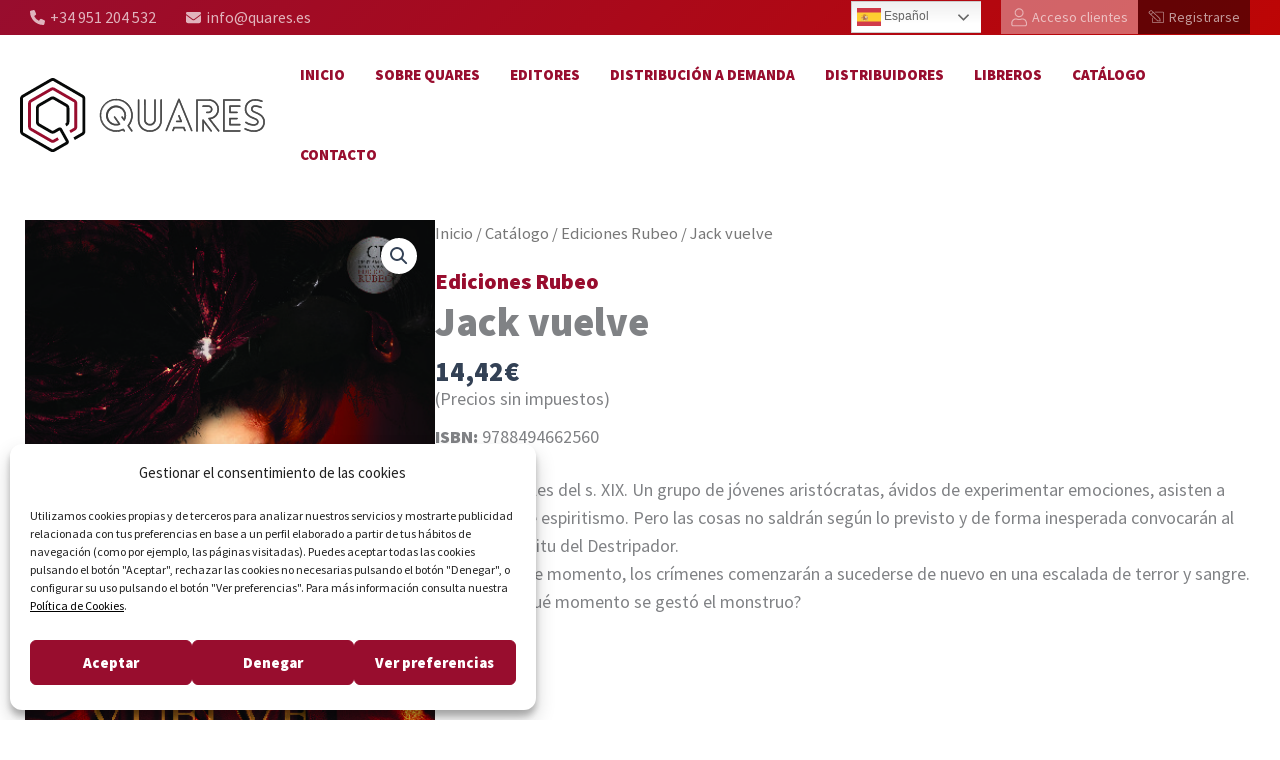

--- FILE ---
content_type: image/svg+xml
request_url: https://books.quares.es/wp-content/uploads/2023/09/ico-registro-1.svg
body_size: 362
content:
<svg width="21" height="19" viewBox="0 0 21 19" fill="none" xmlns="http://www.w3.org/2000/svg">
<path d="M6.30469 11.3594L5.60156 10.6562C5.53125 10.5859 5.46094 10.5742 5.39062 10.6211C5.29688 10.6445 5.25 10.7031 5.25 10.7969V16.5625C5.25 17.0312 5.41406 17.4297 5.74219 17.7578C6.07031 18.0859 6.46875 18.25 6.9375 18.25H19.3125C19.7812 18.25 20.1797 18.0859 20.5078 17.7578C20.8359 17.4297 21 17.0312 21 16.5625V4.1875C21 3.71875 20.8359 3.32031 20.5078 2.99219C20.1797 2.66406 19.7812 2.5 19.3125 2.5H9.04688C8.95312 2.5 8.89453 2.54687 8.87109 2.64062C8.82422 2.71094 8.83594 2.78125 8.90625 2.85156L9.60938 3.55469C9.63281 3.60156 9.67969 3.625 9.75 3.625H19.3125C19.4766 3.625 19.6172 3.68359 19.7344 3.80078C19.8281 3.89453 19.875 4.02344 19.875 4.1875V16.5625C19.875 16.7266 19.8281 16.8555 19.7344 16.9492C19.6172 17.0664 19.4766 17.125 19.3125 17.125H6.9375C6.77344 17.125 6.64453 17.0664 6.55078 16.9492C6.43359 16.8555 6.375 16.7266 6.375 16.5625V11.5C6.375 11.4297 6.35156 11.3828 6.30469 11.3594ZM1.17188 4.60938L12.1758 15.6133L15.6914 16C15.9258 16.0234 16.125 15.9531 16.2891 15.7891C16.4531 15.625 16.5234 15.4258 16.5 15.1914L16.1133 11.6758L5.10938 0.671875C4.82812 0.390625 4.48828 0.25 4.08984 0.25C3.66797 0.25 3.31641 0.390625 3.03516 0.671875L1.17188 2.53516C0.890625 2.81641 0.75 3.16797 0.75 3.58984C0.75 3.98828 0.890625 4.32812 1.17188 4.60938ZM4.47656 6.33203L6.83203 3.97656L15.0234 12.2031L15.3047 14.8398L12.668 14.5234L4.47656 6.33203ZM1.98047 3.34375L3.84375 1.48047C4.00781 1.31641 4.17188 1.31641 4.33594 1.48047L6.02344 3.16797L3.66797 5.52344L1.98047 3.83594C1.81641 3.67187 1.81641 3.50781 1.98047 3.34375Z" fill="white" fill-opacity="0.5"/>
</svg>
